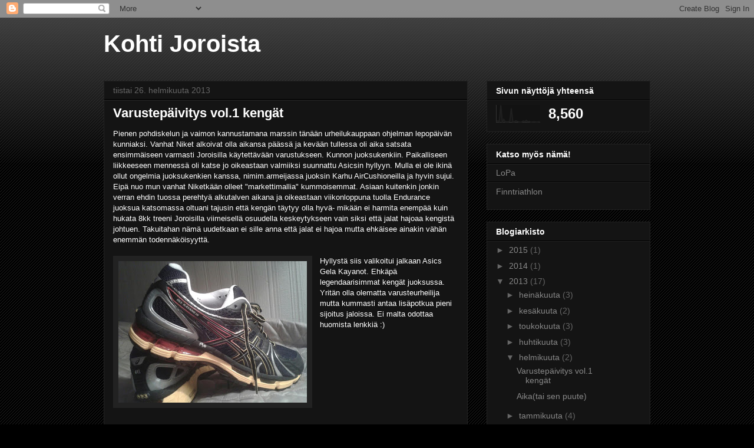

--- FILE ---
content_type: text/html; charset=UTF-8
request_url: https://kohtijoroista.blogspot.com/b/stats?style=BLACK_TRANSPARENT&timeRange=ALL_TIME&token=APq4FmCJHvqz_xBw_cCbPtuiEUo0Syl-4uKU-nccVlDUDDm7quJCk36umi8nbsnn5Kt-F8djXp-vDyQSOsfqtid_UwPnTtzcSg
body_size: -33
content:
{"total":8560,"sparklineOptions":{"backgroundColor":{"fillOpacity":0.1,"fill":"#000000"},"series":[{"areaOpacity":0.3,"color":"#202020"}]},"sparklineData":[[0,3],[1,8],[2,3],[3,90],[4,2],[5,15],[6,2],[7,2],[8,2],[9,7],[10,73],[11,2],[12,2],[13,8],[14,5],[15,2],[16,0],[17,2],[18,7],[19,3],[20,10],[21,3],[22,5],[23,0],[24,2],[25,2],[26,2],[27,0],[28,3],[29,2]],"nextTickMs":3600000}